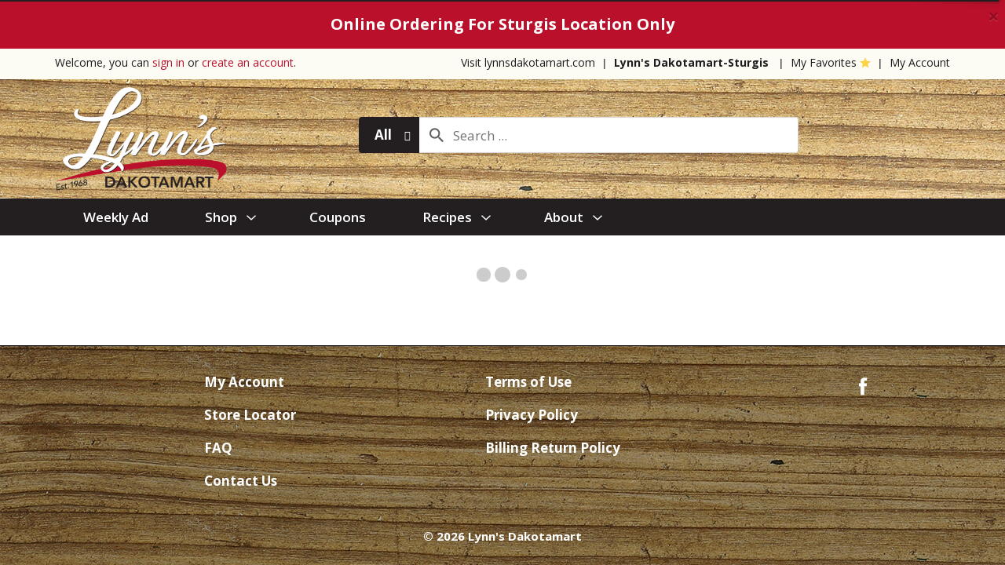

--- FILE ---
content_type: text/html; charset=UTF-8
request_url: https://shop.lynnsdakotamart.com/shop/dairy/biscuits_dough/biscuits/our_family_jumbo_butter_biscuits/p/6787399
body_size: 8706
content:
<!DOCTYPE html>
<html lang="en-US" data-trailing-slash="">
<head>
	<meta http-equiv="X-UA-Compatible" content="IE=edge">
    <meta charset="UTF-8">
    <meta name="viewport" content="width=device-width">
    <title>Our Family Jumbo Butter Biscuits | Biscuits | Lynn's Dakotamart</title>
	
            <link rel="shortcut icon" type="image/x-icon" href="https://shop.lynnsdakotamart.com/wp-content/themes/fp-wp-z-lynns-dakotamart/favicon/favicon.ico">
            <link rel="apple-touch-icon" sizes="152x152" href="https://shop.lynnsdakotamart.com/wp-content/themes/fp-wp-z-lynns-dakotamart/favicon/apple-touch-icon.png">
            <link rel="icon" type="image/png" sizes="16x16" href="https://shop.lynnsdakotamart.com/wp-content/themes/fp-wp-z-lynns-dakotamart/favicon/favicon-16x16.png">
            <link rel="icon" type="image/png" sizes="32x32" href="https://shop.lynnsdakotamart.com/wp-content/themes/fp-wp-z-lynns-dakotamart/favicon/favicon-32x32.png">
            <link rel="icon" type="image/png" sizes="128x128" href="https://shop.lynnsdakotamart.com/wp-content/themes/fp-wp-z-lynns-dakotamart/favicon/favicon-128x128.png">
            <link rel="icon" type="image/png" sizes="196x196" href="https://shop.lynnsdakotamart.com/wp-content/themes/fp-wp-z-lynns-dakotamart/favicon/favicon-196x196.png">
            <meta name="msapplication-TileImage" content="https://shop.lynnsdakotamart.com/wp-content/themes/fp-wp-z-lynns-dakotamart/favicon/mstile-144x144.png">
            <meta name="robots" content="index, follow, max-image-preview:large, max-snippet:-1, max-video-preview:-1">
	<style>img:is([sizes="auto" i], [sizes^="auto," i]) { contain-intrinsic-size: 3000px 1500px }</style>
	
	<!-- This site is optimized with the Yoast SEO plugin v26.3 - https://yoast.com/wordpress/plugins/seo/ -->
	<meta name="twitter:card" content="summary_large_image">
	<script type="application/ld+json" class="yoast-schema-graph">{"@context":"https://schema.org","@graph":[{"@type":"WebSite","@id":"https://shop.lynnsdakotamart.com/#website","url":"https://shop.lynnsdakotamart.com/","name":"Lynn&#039;s Dakotamart","description":"","potentialAction":[{"@type":"SearchAction","target":{"@type":"EntryPoint","urlTemplate":"https://shop.lynnsdakotamart.com/?s={search_term_string}"},"query-input":{"@type":"PropertyValueSpecification","valueRequired":true,"valueName":"search_term_string"}}],"inLanguage":"en-US"}]}</script>
	<!-- / Yoast SEO plugin. -->


<link rel="dns-prefetch" href="//asset.freshop.ncrcloud.com">
<link href="https://fonts.gstatic.com" crossorigin rel="preconnect">
<link rel="stylesheet" id="owl-carousel-css-css" href="https://shop.lynnsdakotamart.com/wp-content/themes/fp-wp-z/resources/vendor/owlcarousel/assets/owl.carousel.css?ver=1.0.58" type="text/css" media="all">
<link rel="stylesheet" id="owl-carousel-theme-css-css" href="https://shop.lynnsdakotamart.com/wp-content/themes/fp-wp-z/resources/vendor/owlcarousel/assets/owl.theme.default.min.css?ver=1.0.58" type="text/css" media="all">
<link rel="stylesheet" id="wp-block-library-css" href="https://shop.lynnsdakotamart.com/wp-includes/css/dist/block-library/style.min.css?ver=6.8.3" type="text/css" media="all">
<style id="classic-theme-styles-inline-css" type="text/css">
/*! This file is auto-generated */
.wp-block-button__link{color:#fff;background-color:#32373c;border-radius:9999px;box-shadow:none;text-decoration:none;padding:calc(.667em + 2px) calc(1.333em + 2px);font-size:1.125em}.wp-block-file__button{background:#32373c;color:#fff;text-decoration:none}
</style>
<style id="global-styles-inline-css" type="text/css">
:root{--wp--preset--aspect-ratio--square: 1;--wp--preset--aspect-ratio--4-3: 4/3;--wp--preset--aspect-ratio--3-4: 3/4;--wp--preset--aspect-ratio--3-2: 3/2;--wp--preset--aspect-ratio--2-3: 2/3;--wp--preset--aspect-ratio--16-9: 16/9;--wp--preset--aspect-ratio--9-16: 9/16;--wp--preset--color--black: #000000;--wp--preset--color--cyan-bluish-gray: #abb8c3;--wp--preset--color--white: #ffffff;--wp--preset--color--pale-pink: #f78da7;--wp--preset--color--vivid-red: #cf2e2e;--wp--preset--color--luminous-vivid-orange: #ff6900;--wp--preset--color--luminous-vivid-amber: #fcb900;--wp--preset--color--light-green-cyan: #7bdcb5;--wp--preset--color--vivid-green-cyan: #00d084;--wp--preset--color--pale-cyan-blue: #8ed1fc;--wp--preset--color--vivid-cyan-blue: #0693e3;--wp--preset--color--vivid-purple: #9b51e0;--wp--preset--gradient--vivid-cyan-blue-to-vivid-purple: linear-gradient(135deg,rgba(6,147,227,1) 0%,rgb(155,81,224) 100%);--wp--preset--gradient--light-green-cyan-to-vivid-green-cyan: linear-gradient(135deg,rgb(122,220,180) 0%,rgb(0,208,130) 100%);--wp--preset--gradient--luminous-vivid-amber-to-luminous-vivid-orange: linear-gradient(135deg,rgba(252,185,0,1) 0%,rgba(255,105,0,1) 100%);--wp--preset--gradient--luminous-vivid-orange-to-vivid-red: linear-gradient(135deg,rgba(255,105,0,1) 0%,rgb(207,46,46) 100%);--wp--preset--gradient--very-light-gray-to-cyan-bluish-gray: linear-gradient(135deg,rgb(238,238,238) 0%,rgb(169,184,195) 100%);--wp--preset--gradient--cool-to-warm-spectrum: linear-gradient(135deg,rgb(74,234,220) 0%,rgb(151,120,209) 20%,rgb(207,42,186) 40%,rgb(238,44,130) 60%,rgb(251,105,98) 80%,rgb(254,248,76) 100%);--wp--preset--gradient--blush-light-purple: linear-gradient(135deg,rgb(255,206,236) 0%,rgb(152,150,240) 100%);--wp--preset--gradient--blush-bordeaux: linear-gradient(135deg,rgb(254,205,165) 0%,rgb(254,45,45) 50%,rgb(107,0,62) 100%);--wp--preset--gradient--luminous-dusk: linear-gradient(135deg,rgb(255,203,112) 0%,rgb(199,81,192) 50%,rgb(65,88,208) 100%);--wp--preset--gradient--pale-ocean: linear-gradient(135deg,rgb(255,245,203) 0%,rgb(182,227,212) 50%,rgb(51,167,181) 100%);--wp--preset--gradient--electric-grass: linear-gradient(135deg,rgb(202,248,128) 0%,rgb(113,206,126) 100%);--wp--preset--gradient--midnight: linear-gradient(135deg,rgb(2,3,129) 0%,rgb(40,116,252) 100%);--wp--preset--font-size--small: 13px;--wp--preset--font-size--medium: 20px;--wp--preset--font-size--large: 36px;--wp--preset--font-size--x-large: 42px;--wp--preset--spacing--20: 0.44rem;--wp--preset--spacing--30: 0.67rem;--wp--preset--spacing--40: 1rem;--wp--preset--spacing--50: 1.5rem;--wp--preset--spacing--60: 2.25rem;--wp--preset--spacing--70: 3.38rem;--wp--preset--spacing--80: 5.06rem;--wp--preset--shadow--natural: 6px 6px 9px rgba(0, 0, 0, 0.2);--wp--preset--shadow--deep: 12px 12px 50px rgba(0, 0, 0, 0.4);--wp--preset--shadow--sharp: 6px 6px 0px rgba(0, 0, 0, 0.2);--wp--preset--shadow--outlined: 6px 6px 0px -3px rgba(255, 255, 255, 1), 6px 6px rgba(0, 0, 0, 1);--wp--preset--shadow--crisp: 6px 6px 0px rgba(0, 0, 0, 1);}:where(.is-layout-flex){gap: 0.5em;}:where(.is-layout-grid){gap: 0.5em;}body .is-layout-flex{display: flex;}.is-layout-flex{flex-wrap: wrap;align-items: center;}.is-layout-flex > :is(*, div){margin: 0;}body .is-layout-grid{display: grid;}.is-layout-grid > :is(*, div){margin: 0;}:where(.wp-block-columns.is-layout-flex){gap: 2em;}:where(.wp-block-columns.is-layout-grid){gap: 2em;}:where(.wp-block-post-template.is-layout-flex){gap: 1.25em;}:where(.wp-block-post-template.is-layout-grid){gap: 1.25em;}.has-black-color{color: var(--wp--preset--color--black) !important;}.has-cyan-bluish-gray-color{color: var(--wp--preset--color--cyan-bluish-gray) !important;}.has-white-color{color: var(--wp--preset--color--white) !important;}.has-pale-pink-color{color: var(--wp--preset--color--pale-pink) !important;}.has-vivid-red-color{color: var(--wp--preset--color--vivid-red) !important;}.has-luminous-vivid-orange-color{color: var(--wp--preset--color--luminous-vivid-orange) !important;}.has-luminous-vivid-amber-color{color: var(--wp--preset--color--luminous-vivid-amber) !important;}.has-light-green-cyan-color{color: var(--wp--preset--color--light-green-cyan) !important;}.has-vivid-green-cyan-color{color: var(--wp--preset--color--vivid-green-cyan) !important;}.has-pale-cyan-blue-color{color: var(--wp--preset--color--pale-cyan-blue) !important;}.has-vivid-cyan-blue-color{color: var(--wp--preset--color--vivid-cyan-blue) !important;}.has-vivid-purple-color{color: var(--wp--preset--color--vivid-purple) !important;}.has-black-background-color{background-color: var(--wp--preset--color--black) !important;}.has-cyan-bluish-gray-background-color{background-color: var(--wp--preset--color--cyan-bluish-gray) !important;}.has-white-background-color{background-color: var(--wp--preset--color--white) !important;}.has-pale-pink-background-color{background-color: var(--wp--preset--color--pale-pink) !important;}.has-vivid-red-background-color{background-color: var(--wp--preset--color--vivid-red) !important;}.has-luminous-vivid-orange-background-color{background-color: var(--wp--preset--color--luminous-vivid-orange) !important;}.has-luminous-vivid-amber-background-color{background-color: var(--wp--preset--color--luminous-vivid-amber) !important;}.has-light-green-cyan-background-color{background-color: var(--wp--preset--color--light-green-cyan) !important;}.has-vivid-green-cyan-background-color{background-color: var(--wp--preset--color--vivid-green-cyan) !important;}.has-pale-cyan-blue-background-color{background-color: var(--wp--preset--color--pale-cyan-blue) !important;}.has-vivid-cyan-blue-background-color{background-color: var(--wp--preset--color--vivid-cyan-blue) !important;}.has-vivid-purple-background-color{background-color: var(--wp--preset--color--vivid-purple) !important;}.has-black-border-color{border-color: var(--wp--preset--color--black) !important;}.has-cyan-bluish-gray-border-color{border-color: var(--wp--preset--color--cyan-bluish-gray) !important;}.has-white-border-color{border-color: var(--wp--preset--color--white) !important;}.has-pale-pink-border-color{border-color: var(--wp--preset--color--pale-pink) !important;}.has-vivid-red-border-color{border-color: var(--wp--preset--color--vivid-red) !important;}.has-luminous-vivid-orange-border-color{border-color: var(--wp--preset--color--luminous-vivid-orange) !important;}.has-luminous-vivid-amber-border-color{border-color: var(--wp--preset--color--luminous-vivid-amber) !important;}.has-light-green-cyan-border-color{border-color: var(--wp--preset--color--light-green-cyan) !important;}.has-vivid-green-cyan-border-color{border-color: var(--wp--preset--color--vivid-green-cyan) !important;}.has-pale-cyan-blue-border-color{border-color: var(--wp--preset--color--pale-cyan-blue) !important;}.has-vivid-cyan-blue-border-color{border-color: var(--wp--preset--color--vivid-cyan-blue) !important;}.has-vivid-purple-border-color{border-color: var(--wp--preset--color--vivid-purple) !important;}.has-vivid-cyan-blue-to-vivid-purple-gradient-background{background: var(--wp--preset--gradient--vivid-cyan-blue-to-vivid-purple) !important;}.has-light-green-cyan-to-vivid-green-cyan-gradient-background{background: var(--wp--preset--gradient--light-green-cyan-to-vivid-green-cyan) !important;}.has-luminous-vivid-amber-to-luminous-vivid-orange-gradient-background{background: var(--wp--preset--gradient--luminous-vivid-amber-to-luminous-vivid-orange) !important;}.has-luminous-vivid-orange-to-vivid-red-gradient-background{background: var(--wp--preset--gradient--luminous-vivid-orange-to-vivid-red) !important;}.has-very-light-gray-to-cyan-bluish-gray-gradient-background{background: var(--wp--preset--gradient--very-light-gray-to-cyan-bluish-gray) !important;}.has-cool-to-warm-spectrum-gradient-background{background: var(--wp--preset--gradient--cool-to-warm-spectrum) !important;}.has-blush-light-purple-gradient-background{background: var(--wp--preset--gradient--blush-light-purple) !important;}.has-blush-bordeaux-gradient-background{background: var(--wp--preset--gradient--blush-bordeaux) !important;}.has-luminous-dusk-gradient-background{background: var(--wp--preset--gradient--luminous-dusk) !important;}.has-pale-ocean-gradient-background{background: var(--wp--preset--gradient--pale-ocean) !important;}.has-electric-grass-gradient-background{background: var(--wp--preset--gradient--electric-grass) !important;}.has-midnight-gradient-background{background: var(--wp--preset--gradient--midnight) !important;}.has-small-font-size{font-size: var(--wp--preset--font-size--small) !important;}.has-medium-font-size{font-size: var(--wp--preset--font-size--medium) !important;}.has-large-font-size{font-size: var(--wp--preset--font-size--large) !important;}.has-x-large-font-size{font-size: var(--wp--preset--font-size--x-large) !important;}
:where(.wp-block-post-template.is-layout-flex){gap: 1.25em;}:where(.wp-block-post-template.is-layout-grid){gap: 1.25em;}
:where(.wp-block-columns.is-layout-flex){gap: 2em;}:where(.wp-block-columns.is-layout-grid){gap: 2em;}
:root :where(.wp-block-pullquote){font-size: 1.5em;line-height: 1.6;}
</style>
<link rel="stylesheet" id="bb-taps-editor-style-shared-css" href="https://shop.lynnsdakotamart.com/wp-content/editor-style-shared.css?ver=6.8.3" type="text/css" media="all">
<link rel="stylesheet" id="style-wp-content-css" href="https://shop.lynnsdakotamart.com/wp-includes/js/tinymce/skins/wordpress/wp-content.css?ver=6.8.3" type="text/css" media="all">
<link rel="stylesheet" id="child-style-css" href="https://shop.lynnsdakotamart.com/wp-content/themes/fp-wp-z-lynns-dakotamart/style.css?ver=1.0.16" type="text/css" media="all">
<link rel="stylesheet" id="child-style-screen-css" href="https://shop.lynnsdakotamart.com/wp-content/themes/fp-wp-z-lynns-dakotamart/resources/stylesheets/css/screen.css?ver=1.0.16" type="text/css" media="all">
<link rel="stylesheet" id="UserAccessManagerLoginForm-css" href="https://shop.lynnsdakotamart.com/wp-content/plugins/user-access-manager/assets/css/uamLoginForm.css?ver=2.2.25" type="text/css" media="screen">
<script type="text/javascript" src="https://shop.lynnsdakotamart.com/wp-content/themes/fp-wp-z/resources/vendor/jquery/jquery-3.4.1.min.js?ver=1.0.58" id="jquery-js"></script>
<script type="text/javascript" src="https://shop.lynnsdakotamart.com/wp-content/themes/fp-wp-z/resources/vendor/jquery/jquery-migrate-3.0.1.min.js?ver=1.0.58" id="jquery-migrate-js"></script>
<script type="text/javascript" src="https://shop.lynnsdakotamart.com/wp-content/themes/fp-wp-z/resources/vendor/fastclick/fastclick.js?ver=1.0.58" id="fastclick-js"></script>
<script type="text/javascript" src="https://shop.lynnsdakotamart.com/wp-content/themes/fp-wp-z/resources/vendor/gsap/CSSPlugin.min.js?ver=1.0.58" id="gsap-cssplugin-js"></script>
<script type="text/javascript" src="https://shop.lynnsdakotamart.com/wp-content/themes/fp-wp-z/resources/vendor/gsap/EasePack.min.js?ver=1.0.58" id="gsap-easepack-js"></script>
<script type="text/javascript" src="https://shop.lynnsdakotamart.com/wp-content/themes/fp-wp-z/resources/vendor/gsap/TweenLite.min.js?ver=1.0.58" id="gsap-tweenlite-js"></script>
<script type="text/javascript" src="https://shop.lynnsdakotamart.com/wp-content/themes/fp-wp-z/resources/vendor/gsap/jquery.gsap.min.js?ver=1.0.58" id="jquery-gsap-js"></script>
<script type="text/javascript" src="https://shop.lynnsdakotamart.com/wp-content/themes/fp-wp-z/resources/vendor/bootstrap/js/bootstrap.min.js?ver=1.0.58" id="bootstrap-js"></script>
<script type="text/javascript" src="https://shop.lynnsdakotamart.com/wp-content/themes/fp-wp-z/resources/vendor/owlcarousel/owl.carousel.min.js?ver=1.0.58" id="owl-carousel-js"></script>
<script type="text/javascript" src="https://shop.lynnsdakotamart.com/wp-content/themes/fp-wp-z/resources/vendor/superfish/js/hoverIntent.js?ver=1.0.58" id="hoverintent-js"></script>
<script type="text/javascript" src="https://shop.lynnsdakotamart.com/wp-content/themes/fp-wp-z/resources/vendor/superfish/js/superfish.min.js?ver=1.0.58" id="superfish-js"></script>
<script type="text/javascript" src="https://shop.lynnsdakotamart.com/wp-content/themes/fp-wp-z/resources/vendor/superfish/js/supersubs.js?ver=1.0.58" id="superfish-supersubs-js"></script>
<script type="text/javascript" src="https://shop.lynnsdakotamart.com/wp-content/themes/fp-wp-z/resources/vendor/jquery/jquery.cookie.js?ver=1.0.58" id="jquery-cookie-js"></script>
<script type="text/javascript" src="https://shop.lynnsdakotamart.com/wp-content/themes/fp-wp-z/resources/vendor/jquery-equal-heights/jquery-equal-heights.js?ver=1.0.58" id="jquery-equal-heights-js"></script>
<script type="text/javascript" src="https://shop.lynnsdakotamart.com/wp-content/themes/fp-wp-z/resources/scripts/config.js?ver=1.0.58" id="config-js-js"></script>
<script type="text/javascript" src="https://shop.lynnsdakotamart.com/wp-content/themes/fp-wp-z-lynns-dakotamart/resources/scripts/config.js?ver=1.0.16" id="config-js-child-js"></script>
<script type="text/javascript" id="fp-client-js-js-extra">
/* <![CDATA[ */
var ajax_objectClient = {"ajax_url":"https:\/\/shop.lynnsdakotamart.com\/wp-admin\/admin-ajax.php","rest_url":"https:\/\/shop.lynnsdakotamart.com\/wp-json"};
/* ]]> */
</script>
<script type="text/javascript" src="https://shop.lynnsdakotamart.com/wp-content/themes/fp-wp-z/resources/scripts/fpClientUtil.js?ver=1.0.58" id="fp-client-js-js"></script>
<script type="text/javascript" src="https://shop.lynnsdakotamart.com/wp-content/themes/fp-wp-z/resources/scripts/fpClient.js?ver=1.0.58" id="fp-client-util-js-js"></script>
<script type="text/javascript" src="https://shop.lynnsdakotamart.com/wp-content/themes/fp-wp-z/resources/scripts/screen.js?ver=1.0.58" id="screen-js-js"></script>
<script type="text/javascript" src="https://shop.lynnsdakotamart.com/wp-content/themes/fp-wp-z/resources/scripts/loading.js?ver=1.0.58" id="loading-js-js"></script>
<script type="text/javascript" src="https://shop.lynnsdakotamart.com/wp-content/themes/fp-wp-z/functions/shortcodes/includes/stores_dropdown.js?ver=1.0.58" id="stores_dropdown_script-js"></script>
<script type="text/javascript" src="https://shop.lynnsdakotamart.com/wp-content/themes/fp-wp-z/functions/shortcodes/includes/login_link.js?ver=1.0.58" id="login_link-js"></script>
<script type="text/javascript" src="https://shop.lynnsdakotamart.com/wp-content/themes/fp-wp-z/functions/shortcodes/includes/store-landing.js?ver=1.0.58" id="store-landing-js"></script>
<script type="text/javascript" src="https://shop.lynnsdakotamart.com/wp-content/themes/fp-wp-z/functions/shortcodes/includes/reward.js?ver=1.0.58" id="reward-js"></script>
<script type="text/javascript" src="https://shop.lynnsdakotamart.com/wp-content/themes/fp-wp-z/functions/shortcodes/includes/shelf_tags.js?ver=1.0.58" id="shelf_tags-js"></script>
<script type="text/javascript" src="https://shop.lynnsdakotamart.com/wp-content/themes/fp-wp-z/functions/shortcodes/includes/hero_slider.js?ver=1.0.58" id="hero_slider_script-js"></script>
<script type="text/javascript" src="https://shop.lynnsdakotamart.com/wp-includes/js/tinymce/tinymce.min.js?ver=49110-20250317" id="wp-tinymce-root-js"></script>
<script type="text/javascript" src="https://shop.lynnsdakotamart.com/wp-includes/js/tinymce/plugins/compat3x/plugin.min.js?ver=49110-20250317" id="wp-tinymce-js"></script>
<script type="text/javascript" async src="https://asset.freshop.ncrcloud.com/freshop.js?app_key=lynns_dakotamart&amp;callback=freshopInitialized&amp;allow_bots=true" id="freshop-js"></script>
<link rel="https://api.w.org/" href="https://shop.lynnsdakotamart.com/wp-json/"><link rel="alternate" title="JSON" type="application/json" href="https://shop.lynnsdakotamart.com/wp-json/wp/v2/pages/12"><link rel="alternate" title="oEmbed (JSON)" type="application/json+oembed" href="https://shop.lynnsdakotamart.com/wp-json/oembed/1.0/embed?url=https%3A%2F%2Fshop.lynnsdakotamart.com%2Fshop">
<link rel="alternate" title="oEmbed (XML)" type="text/xml+oembed" href="https://shop.lynnsdakotamart.com/wp-json/oembed/1.0/embed?url=https%3A%2F%2Fshop.lynnsdakotamart.com%2Fshop&amp;format=xml">
<script type="text/javascript">
(function(url){
	if(/(?:Chrome\/26\.0\.1410\.63 Safari\/537\.31|WordfenceTestMonBot)/.test(navigator.userAgent)){ return; }
	var addEvent = function(evt, handler) {
		if (window.addEventListener) {
			document.addEventListener(evt, handler, false);
		} else if (window.attachEvent) {
			document.attachEvent('on' + evt, handler);
		}
	};
	var removeEvent = function(evt, handler) {
		if (window.removeEventListener) {
			document.removeEventListener(evt, handler, false);
		} else if (window.detachEvent) {
			document.detachEvent('on' + evt, handler);
		}
	};
	var evts = 'contextmenu dblclick drag dragend dragenter dragleave dragover dragstart drop keydown keypress keyup mousedown mousemove mouseout mouseover mouseup mousewheel scroll'.split(' ');
	var logHuman = function() {
		if (window.wfLogHumanRan) { return; }
		window.wfLogHumanRan = true;
		var wfscr = document.createElement('script');
		wfscr.type = 'text/javascript';
		wfscr.async = true;
		wfscr.src = url + '&r=' + Math.random();
		(document.getElementsByTagName('head')[0]||document.getElementsByTagName('body')[0]).appendChild(wfscr);
		for (var i = 0; i < evts.length; i++) {
			removeEvent(evts[i], logHuman);
		}
	};
	for (var i = 0; i < evts.length; i++) {
		addEvent(evts[i], logHuman);
	}
})('//shop.lynnsdakotamart.com/?wordfence_lh=1&hid=EABD985E4A56C19AFF1AC41BEB6F8895');
</script><!-- Global site tag (gtag.js) - Google Analytics -->
<script async src="https://www.googletagmanager.com/gtag/js?id=UA-146597535-12"></script>
<script>
  window.dataLayer = window.dataLayer || [];
  function gtag(){dataLayer.push(arguments);}
  gtag('js', new Date());

  gtag('config', 'UA-146597535-12');
</script>
<!--// Facebook Pixel Tracking -->
<script>
  !function(f,b,e,v,n,t,s)
  {if(f.fbq)return;n=f.fbq=function(){n.callMethod?
  n.callMethod.apply(n,arguments):n.queue.push(arguments)};
  if(!f._fbq)f._fbq=n;n.push=n;n.loaded=!0;n.version='2.0';
  n.queue=[];t=b.createElement(e);t.async=!0;
  t.src=v;s=b.getElementsByTagName(e)[0];
  s.parentNode.insertBefore(t,s)}(window, document,'script',
  'https://connect.facebook.net/en_US/fbevents.js');
  fbq('init', '232206691947763');
  fbq('track', 'PageView');
</script>
<noscript><img height="1" width="1" style="display:none" src="https://www.facebook.com/tr?id=232206691947763&amp;ev=PageView&amp;noscript=1"></noscript>
<!-- End Facebook Pixel Code --><!--// <style></style> -->
<link href="https://fonts.googleapis.com/css?family=Open+Sans:400,400i,600,600i,700,700i,800,800i&amp;display=swap" rel="stylesheet"><meta name="apple-itunes-app" content="app-id=1478155502">
<script></script><!-- Google tag (gtag.js) --> <script async src="https://www.googletagmanager.com/gtag/js?id=G-XKCZS3QS8Q"></script> <script> window.dataLayer = window.dataLayer || []; function gtag(){dataLayer.push(arguments);} gtag('js', new Date()); gtag('config', 'G-XKCZS3QS8Q'); </script><noscript><style id="rocket-lazyload-nojs-css">.rll-youtube-player, [data-lazy-src]{display:none !important;}</style></noscript><link rel="canonical" href="https://shop.lynnsdakotamart.com/shop/dairy/biscuits_dough/biscuits/our_family_jumbo_butter_biscuits/p/6787399"><meta name="description" content="Order online Our Family Jumbo Butter Biscuits on shop.lynnsdakotamart.com"><script type="application/ld+json">[{"@type":"Webpage","@context":"https://schema.org","url":"https://shop.lynnsdakotamart.com/shop/dairy/biscuits_dough/biscuits/our_family_jumbo_butter_biscuits/p/6787399","name":"Our Family Jumbo Butter Biscuits","description":"8 jumbo biscuits. No artificial colors. No high fructose corn syrup."},{"@context":"https://schema.org/","@type":"Product","name":"Our Family Jumbo Butter Biscuits","image":"https://images.freshop.ncrcloud.com/00070253498060/41b53048dfdd1e47507bc463e2b05807_large.png","description":"8 jumbo biscuits. No artificial colors. No high fructose corn syrup.","gtin14":"00070253498060","sku":"7025349806","category":"Shop / Dairy / Biscuits & Dough / Biscuits","url":"https://shop.lynnsdakotamart.com/shop/dairy/biscuits_dough/biscuits/our_family_jumbo_butter_biscuits/p/6787399","brand":{"@type":"Brand","name":"Our Family"},"offers":{"@type":"Offer","price":"2.99","priceCurrency":"USD"}}]</script><meta property="og:type" content="product"><meta property="og:title" content="Our Family Jumbo Butter Biscuits"><meta property="og:url" content="https://shop.lynnsdakotamart.com/shop/dairy/biscuits_dough/biscuits/our_family_jumbo_butter_biscuits/p/6787399"><meta property="og:description" content="8 jumbo biscuits. No artificial colors. No high fructose corn syrup."><meta property="og:image" content="https://images.freshop.ncrcloud.com/00070253498060/41b53048dfdd1e47507bc463e2b05807_large.png"></head>

<body class="wp-singular page-template page-template-page-no-container page-template-page-no-container-php page page-id-12 wp-theme-fp-wp-z wp-child-theme-fp-wp-z-lynns-dakotamart"> 

<div class="page-wrap">
	<div class="header container visible-print-block">
		<div class="row">
			<div class="col-xs-2">
				<img src="https://shop.lynnsdakotamart.com/wp-content/themes/fp-wp-z-lynns-dakotamart/resources/images/logo/logo.png" alt="A theme logo of Lynn's Dakotamart" width="100">
			</div>
			<div class="col-xs-6">
				<div id="store-main-info" class="bd-left padding-left"></div>
			</div>
		</div>
	</div>

	<header id="header">
        <div id="site-banner" class="site-banner"></div>          
		<div class="header-content">           
			<div class="top-menu">
				<div class="container container-top-menu  visible-md visible-lg">
					<div class="row">
						<div class="col-md-4">
							<div class="user-session-indicator"></div>
						</div>
						<div class="col-md-8">
							<div class="menu-header-menu-container"><ul id="menu-header-menu" class="header-menu"><li id="menu-item-520" class="menu-item menu-item-type-custom menu-item-object-custom menu-item-520"><a href="http://lynnsdakotamart.com">Visit lynnsdakotamart.com</a></li>
<li id="menu-item-495" class="user-store-indicator menu-item menu-item-type-post_type menu-item-object-page menu-item-495"><a href="https://shop.lynnsdakotamart.com/my-store">My Store</a></li>
<li id="menu-item-376" class="nav-my-favorites menu-item menu-item-type-custom menu-item-object-custom menu-item-376"><a href="/shop#!/?filter=is_favorite">My Favorites</a></li>
<li id="menu-item-375" class="menu-item menu-item-type-post_type menu-item-object-page menu-item-375"><a href="https://shop.lynnsdakotamart.com/my-account">My Account</a></li>
</ul></div>						</div>
					</div>
				</div>
			</div>
			<div class="container container-logo visible-md visible-lg">
				<div class="row">
					<div class="col-md-4 col-logo logo">
						<a href="https://shop.lynnsdakotamart.com">
							<img src="https://shop.lynnsdakotamart.com/wp-content/themes/fp-wp-z-lynns-dakotamart/resources/images/logo/logo.png" alt="A theme logo of Lynn's Dakotamart">
						</a>
					</div>
					<div class="col-md-8 col-search">
						<div class="row">
							<div class="col-md-9">
								<div class="nav-search">
									<div id="search"></div>
								</div>
							</div>
														<div class="col-md-3 col-reorder">
								<div id="reorder-indicator" class="reorder-indicator"></div>
							</div>
													</div>
					</div>
				</div>
			</div>
			<div class="container-fluid main-menu-container visible-md visible-lg">
				<div class="container">
					<div class="row">
						<div class="col-md-10">
							<nav role="navigation">
								<div class="menu-main-menu-container"><ul id="menu-main-menu" class="sf-menu store-main-menu"><li id="menu-item-486" class="menu-item menu-item-type-post_type menu-item-object-page menu-item-486"><a href="https://shop.lynnsdakotamart.com/weekly-ad"><span>Weekly Ad</span></a></li>
<li id="menu-item-67" class="nav-shopping menu-item-has-children menu-item menu-item-type-post_type menu-item-object-page current-menu-item page_item page-item-12 current_page_item menu-item-67"><a href="https://shop.lynnsdakotamart.com/shop" aria-current="page"><span>Shop</span></a></li>
<li id="menu-item-494" class="menu-item menu-item-type-post_type menu-item-object-page menu-item-494"><a href="https://shop.lynnsdakotamart.com/coupons"><span>Coupons</span></a></li>
<li id="menu-item-286" class="nav-recipes menu-item-has-children menu-item menu-item-type-post_type menu-item-object-page menu-item-286"><a href="https://shop.lynnsdakotamart.com/recipes"><span>Recipes</span></a></li>
<li id="menu-item-65" class="nav-about menu-item menu-item-type-post_type menu-item-object-page menu-item-has-children menu-item-65"><a href="https://shop.lynnsdakotamart.com/about"><span>About</span></a>
<ul class="sub-menu">
	<li id="menu-item-543" class="menu-item menu-item-type-post_type menu-item-object-page menu-item-543"><a href="https://shop.lynnsdakotamart.com/faq"><span>FAQ</span></a></li>
	<li id="menu-item-109" class="menu-item menu-item-type-post_type menu-item-object-page menu-item-109"><a href="https://shop.lynnsdakotamart.com/about/contact-us"><span>Contact Us</span></a></li>
</ul>
</li>
</ul></div>							</nav>
						</div>
						<div class="col-md-2">
							<div id="mini-list-wrapper" class="mini-list">
								<div id="mini-list-indicator"></div>
							</div>
						</div>
					</div>
				</div>
			</div>

			<!-- small/x-small views -->
			<!-- header -->
			<div class="mobile-header-wrapper hidden-md hidden-lg">
				<div class="mobile-header container-fluid">
					<div class="row">
						<div class="col-xs-8 col-sm-10 col-md-9 mobile-header-left">
							<button id="navbar-toggle" type="button" class="navbar-toggle fastClick">
								<span class="sr-only">Toggle navigation</span>
								<span class="icon-bar"></span>
								<span class="icon-bar"></span>
								<span class="icon-bar"></span>
							</button>
							<div class="mobile-nav-logo">
								<a href="/" class="logo fastClick"><img src="https://shop.lynnsdakotamart.com/wp-content/themes/fp-wp-z-lynns-dakotamart/resources/images/logo/logo-mobile.png" width="140" alt="A logo of Lynn's Dakotamart"></a>
								<a href="javascript:;" class="search mobile-search-icon fastClick"><span class="fp-icon-search"></span><span class="hidden">Search</span></a>
							</div>
						</div>
						<div id="mini-list-mobile-wrapper" class="col-xs-4 col-sm-2 col-md-3 mobile-header-right"></div>
					</div>
				</div>
				<div class="mobile-search container-fluid hidden-xs hidden-sm">
				</div>
			</div>
		</div>
	</header>

<!-- small/x-small menu -->
<!-- menu -->
<div id="mobile-nav-wrapper" class="mobile-nav-wrapper hidden-md hidden-lg">
    <div class="nav-header-wrapper">
        <div class="nav-header">
            <div class="container-fluid">
	            <div class="row">
	                <div class="level-0 page-title">
	                    <h1 class="page-title">
	                        <span>&nbsp;</span> 
	                    </h1>
	                    <a href="javascript:;" class="glyphicon glyphicon-remove"><span class="hidden">Remove</span></a>
	                </div>
	            </div>
	        </div>
        </div>
    </div>
    <div class="container-fluid container-account-menu">
        <div class="account-menu-wrapper">
            <div class="account-menu">
                <div class="user-session-indicator-mobile"></div>
            </div>
            <div id="mobile-selected-store">
                 <span class="fp-icon fp-icon-map-marker"></span><span class="nav-my-store"><a href="/my-store/store-locator/">Select Store</a></span>
            </div>
            	            <div id="reorder-indicator-mobile">
	                <div class="reorder-indicator-mobile"></div>
	            </div>
	                </div>
    </div>
    <div class="container-fluid">
    	<div class="row col-nav" id="mobile-nav">
    	</div>
    </div>
    <div id="mobile-menu-footer">
		<div class="menu-footer-menu-mobile-container"><ul id="menu-footer-menu-mobile" class="menu"><li id="menu-item-114" class="mobile-my-account menu-item menu-item-type-post_type menu-item-object-page menu-item-114"><a href="https://shop.lynnsdakotamart.com/my-account">My Account</a></li>
<li id="menu-item-664" class="menu-item menu-item-type-post_type menu-item-object-page menu-item-664"><a href="https://shop.lynnsdakotamart.com/my-store/store-locator">Store Locator</a></li>
<li id="menu-item-367" class="mobile-menu-hide menu-item menu-item-type-post_type menu-item-object-page menu-item-367"><a href="https://shop.lynnsdakotamart.com/about/contact-us">Contact Us</a></li>
<li id="menu-item-180" class="mobile-menu-hide menu-item menu-item-type-post_type menu-item-object-page menu-item-180"><a href="https://shop.lynnsdakotamart.com/privacy-policy">Privacy Policy</a></li>
<li id="menu-item-366" class="mobile-menu-hide menu-item menu-item-type-post_type menu-item-object-page menu-item-366"><a href="https://shop.lynnsdakotamart.com/terms-of-use">Terms of Use</a></li>
<li id="menu-item-504" class="mobile-menu-hide menu-item menu-item-type-post_type menu-item-object-page menu-item-504"><a href="https://shop.lynnsdakotamart.com/billing-return-policy">Billing Return Policy</a></li>
</ul></div>		<ul class="mobile-logout">
			<li><a class="logout-link" href="/my-account#!/logout">Sign Out</a></li>
		</ul>
	</div>
</div>
    <section id="content" role="main">
        
            <article id="post-12" class="post-12 page type-page status-publish hentry wpautop">
                <section class="entry-content">
                    
                    <div id="department-breadcrumb" class="department-breadcrumb breadcrumb"></div>
<div id="checkout-banner" class="checkout-banner"></div>
<div id="products-ad-banner" class="products-ad-banner"></div>
<div id="page-title" class="page-title"></div>
<div id="products" class="products fp-core fp-module fp-module-view fp-product-detail"><div class="container sr-only"><h1 class="fp-page-title" style="margin-top:20px;">Our Family Jumbo Butter Biscuits</h1><div class="fp-item-image fp-item-image-large" style="margin-top:20px;"><img src="https://images.freshop.ncrcloud.com/00070253498060/41b53048dfdd1e47507bc463e2b05807_large.png"></div><div class="fp-item-description" style="margin-top:20px;">8 jumbo biscuits. No artificial colors. No high fructose corn syrup.</div></div></div>
<div id="products-ad"></div>
<div id="products-offered-together"></div>
<div id="products-bought-together"></div>
<div id="products-recent"></div>
<div id="related-recipes"></div>
                </section>
            </article>

            </section>

<div class="push hidden-print"></div>
<footer id="footer">
	<a href="javascript:;" class="cd-top"><span class="hidden">Back to top</span><span class="fp-icon-chevron-up-square"></span></a>
	<div class="container-fluid container-footer">
		<div class="container container-footer-separator">
			<hr>
		</div>
		<div class="container">
			<div class="row">
				<!-- <div class="col-sm-3 hidden-xs footer-logo">
					<a href="https://shop.lynnsdakotamart.com"><img src="https://shop.lynnsdakotamart.com/wp-content/themes/fp-wp-z-lynns-dakotamart/resources/images/logo/logo.png" alt="A theme footer logo of Lynn&#039;s Dakotamart" width="244"/></a>
				</div> -->
				<div class="col-sm-9 hidden-xs">
					<div class="menu-footer-menu-col-1-container"><ul id="menu-footer-menu-col-1" class="footer-menu-col-1"><li id="menu-item-363" class="menu-item menu-item-type-post_type menu-item-object-page menu-item-363"><a href="https://shop.lynnsdakotamart.com/my-account">My Account</a></li>
<li id="menu-item-364" class="menu-item menu-item-type-post_type menu-item-object-page menu-item-364"><a href="https://shop.lynnsdakotamart.com/my-store/store-locator">Store Locator</a></li>
<li id="menu-item-546" class="menu-item menu-item-type-post_type menu-item-object-page menu-item-546"><a href="https://shop.lynnsdakotamart.com/faq">FAQ</a></li>
<li id="menu-item-365" class="menu-item menu-item-type-post_type menu-item-object-page menu-item-365"><a href="https://shop.lynnsdakotamart.com/about/contact-us">Contact Us</a></li>
</ul></div>					<div class="menu-footer-menu-col-2-container"><ul id="menu-footer-menu-col-2" class="footer-menu-col-2"><li id="menu-item-506" class="menu-item menu-item-type-post_type menu-item-object-page menu-item-506"><a href="https://shop.lynnsdakotamart.com/terms-of-use">Terms of Use</a></li>
<li id="menu-item-507" class="menu-item menu-item-type-post_type menu-item-object-page menu-item-507"><a href="https://shop.lynnsdakotamart.com/privacy-policy">Privacy Policy</a></li>
<li id="menu-item-505" class="menu-item menu-item-type-post_type menu-item-object-page menu-item-505"><a href="https://shop.lynnsdakotamart.com/billing-return-policy">Billing Return Policy</a></li>
</ul></div>				</div>
				<div class="col-xs-12 col-sm-3">
										<div class="social-links-wrap">
												<ul class="social-links">
																															<li>
										<a href="http://www.facebook.com/LynnsDakotamartSturgis" title="facebook" class="my-store-link-facebook" target="_blank">
											<span class="fp-icon-facebook-layered bg-facebook"></span><span class="hidden">facebook</span>
										</a>
									</li>
																																																																																																															</ul>
					</div>
									</div>
			</div>

			<div class="visible-xs">
				<div class="menu-footer-menu-mobile-col-1-container"><ul id="menu-footer-menu-mobile-col-1" class="menu"><li id="menu-item-497" class="mobile-my-account menu-item menu-item-type-post_type menu-item-object-page menu-item-497"><a href="https://shop.lynnsdakotamart.com/my-account">My Account</a></li>
<li id="menu-item-498" class="menu-item menu-item-type-post_type menu-item-object-page menu-item-498"><a href="https://shop.lynnsdakotamart.com/my-store/store-locator">Store Locator</a></li>
<li id="menu-item-496" class="menu-item menu-item-type-post_type menu-item-object-page menu-item-496"><a href="https://shop.lynnsdakotamart.com/about/contact-us">Contact Us</a></li>
<li id="menu-item-500" class="menu-item menu-item-type-post_type menu-item-object-page menu-item-500"><a href="https://shop.lynnsdakotamart.com/terms-of-use">Terms of Use</a></li>
<li id="menu-item-499" class="menu-item menu-item-type-post_type menu-item-object-page menu-item-499"><a href="https://shop.lynnsdakotamart.com/privacy-policy">Privacy Policy</a></li>
<li id="menu-item-503" class="menu-item menu-item-type-post_type menu-item-object-page menu-item-503"><a href="https://shop.lynnsdakotamart.com/billing-return-policy">Billing Return Policy</a></li>
</ul></div>			</div>
			<div class="copyright text-center">
				&copy; 2026 Lynn's Dakotamart			</div>
		</div>
	</div>
	<div id="tracking"></div>
</footer>
</div>
<script type="speculationrules">
{"prefetch":[{"source":"document","where":{"and":[{"href_matches":"\/*"},{"not":{"href_matches":["\/wp-*.php","\/wp-admin\/*","\/wp-content\/uploads\/*","\/wp-content\/*","\/wp-content\/plugins\/*","\/wp-content\/themes\/fp-wp-z-lynns-dakotamart\/*","\/wp-content\/themes\/fp-wp-z\/*","\/*\\?(.+)"]}},{"not":{"selector_matches":"a[rel~=\"nofollow\"]"}},{"not":{"selector_matches":".no-prefetch, .no-prefetch a"}}]},"eagerness":"conservative"}]}
</script>
<script type="text/javascript" src="https://shop.lynnsdakotamart.com/wp-includes/js/underscore.min.js?ver=1.13.7" id="underscore-js"></script>
		<script type="text/javascript">
				jQuery('.soliloquy-container').removeClass('no-js');
		</script>
			<script>window.lazyLoadOptions=[{elements_selector:"img[data-lazy-src],.rocket-lazyload,iframe[data-lazy-src]",data_src:"lazy-src",data_srcset:"lazy-srcset",data_sizes:"lazy-sizes",class_loading:"lazyloading",class_loaded:"lazyloaded",threshold:300,callback_loaded:function(element){if(element.tagName==="IFRAME"&&element.dataset.rocketLazyload=="fitvidscompatible"){if(element.classList.contains("lazyloaded")){if(typeof window.jQuery!="undefined"){if(jQuery.fn.fitVids){jQuery(element).parent().fitVids()}}}}}},{elements_selector:".rocket-lazyload",data_src:"lazy-src",data_srcset:"lazy-srcset",data_sizes:"lazy-sizes",class_loading:"lazyloading",class_loaded:"lazyloaded",threshold:300,}];window.addEventListener('LazyLoad::Initialized',function(e){var lazyLoadInstance=e.detail.instance;if(window.MutationObserver){var observer=new MutationObserver(function(mutations){var image_count=0;var iframe_count=0;var rocketlazy_count=0;mutations.forEach(function(mutation){for(var i=0;i<mutation.addedNodes.length;i++){if(typeof mutation.addedNodes[i].getElementsByTagName!=='function'){continue}
if(typeof mutation.addedNodes[i].getElementsByClassName!=='function'){continue}
images=mutation.addedNodes[i].getElementsByTagName('img');is_image=mutation.addedNodes[i].tagName=="IMG";iframes=mutation.addedNodes[i].getElementsByTagName('iframe');is_iframe=mutation.addedNodes[i].tagName=="IFRAME";rocket_lazy=mutation.addedNodes[i].getElementsByClassName('rocket-lazyload');image_count+=images.length;iframe_count+=iframes.length;rocketlazy_count+=rocket_lazy.length;if(is_image){image_count+=1}
if(is_iframe){iframe_count+=1}}});if(image_count>0||iframe_count>0||rocketlazy_count>0){lazyLoadInstance.update()}});var b=document.getElementsByTagName("body")[0];var config={childList:!0,subtree:!0};observer.observe(b,config)}},!1)</script><script data-no-minify="1" async src="https://shop.lynnsdakotamart.com/wp-content/plugins/wp-rocket/assets/js/lazyload/17.8.3/lazyload.min.js"></script></body>
</html>

<!-- This website is like a Rocket, isn't it? Performance optimized by WP Rocket. Learn more: https://wp-rocket.me -->

--- FILE ---
content_type: text/javascript
request_url: https://shop.lynnsdakotamart.com/wp-content/themes/fp-wp-z/functions/shortcodes/includes/reward.js?ver=1.0.58
body_size: -32
content:
(function($) {
		$(document).on('freshopInitialized', fpClientCustom.updateRewardsLanding);
})(jQuery);

--- FILE ---
content_type: text/javascript
request_url: https://shop.lynnsdakotamart.com/wp-content/themes/fp-wp-z-lynns-dakotamart/resources/scripts/config.js?ver=1.0.16
body_size: 165
content:
(function($) {
	window.wpConfigCustom  = {
		nonMega: true
		,enableLoggedInRedirect: true     
		,loggedInUrls: {
			'0': '/digital-deals'
		}
	}
    
    window.wpConfig = {
        navigationArrows: '<span class="circle-left fp-icon-chevron-left disabled"></span><span class="circle-right fp-icon-chevron-right"></span>'
        ,desktopNavigationArrows: 'fp-icon-chevron-down'
        ,mobileNavigationArrows: 'fp-icon-chevron-right'
        ,mobileSessionIndicator: '.user-session-indicator-mobile'
        ,miniListId: '#mini-list-indicator'
        ,hasMiniListIndicator: false
        ,hasSiteBanner: true
        ,searchId: "#search"
    };
})(jQuery);